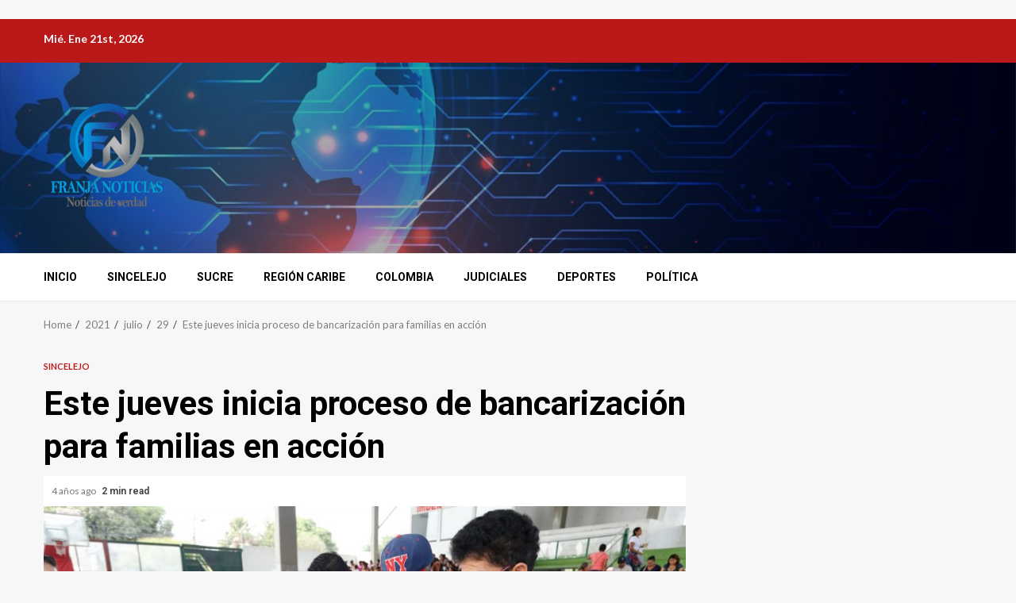

--- FILE ---
content_type: text/html; charset=utf-8
request_url: https://www.google.com/recaptcha/api2/aframe
body_size: 265
content:
<!DOCTYPE HTML><html><head><meta http-equiv="content-type" content="text/html; charset=UTF-8"></head><body><script nonce="c0mAO1n_yV2uC18Z2X1sCQ">/** Anti-fraud and anti-abuse applications only. See google.com/recaptcha */ try{var clients={'sodar':'https://pagead2.googlesyndication.com/pagead/sodar?'};window.addEventListener("message",function(a){try{if(a.source===window.parent){var b=JSON.parse(a.data);var c=clients[b['id']];if(c){var d=document.createElement('img');d.src=c+b['params']+'&rc='+(localStorage.getItem("rc::a")?sessionStorage.getItem("rc::b"):"");window.document.body.appendChild(d);sessionStorage.setItem("rc::e",parseInt(sessionStorage.getItem("rc::e")||0)+1);localStorage.setItem("rc::h",'1769011538135');}}}catch(b){}});window.parent.postMessage("_grecaptcha_ready", "*");}catch(b){}</script></body></html>

--- FILE ---
content_type: application/javascript
request_url: https://api.tumblr.com/v2/share/stats?url=https%3A%2F%2Fwww.franjanoticias.com%2F2021%2F07%2F29%2Feste-jueves-inicia-proceso-de-bancarizacion-para-familias-en-accion%2F&callback=jQuery37101472132927416876_1769011534141&_=1769011534142
body_size: 102
content:
jQuery37101472132927416876_1769011534141({"meta":{"status":200,"msg":"OK"},"response":{"url":"https://www.franjanoticias.com/2021/07/29/este-jueves-inicia-proceso-de-bancarizacion-para-familias-en-accion/","note_count":0}});